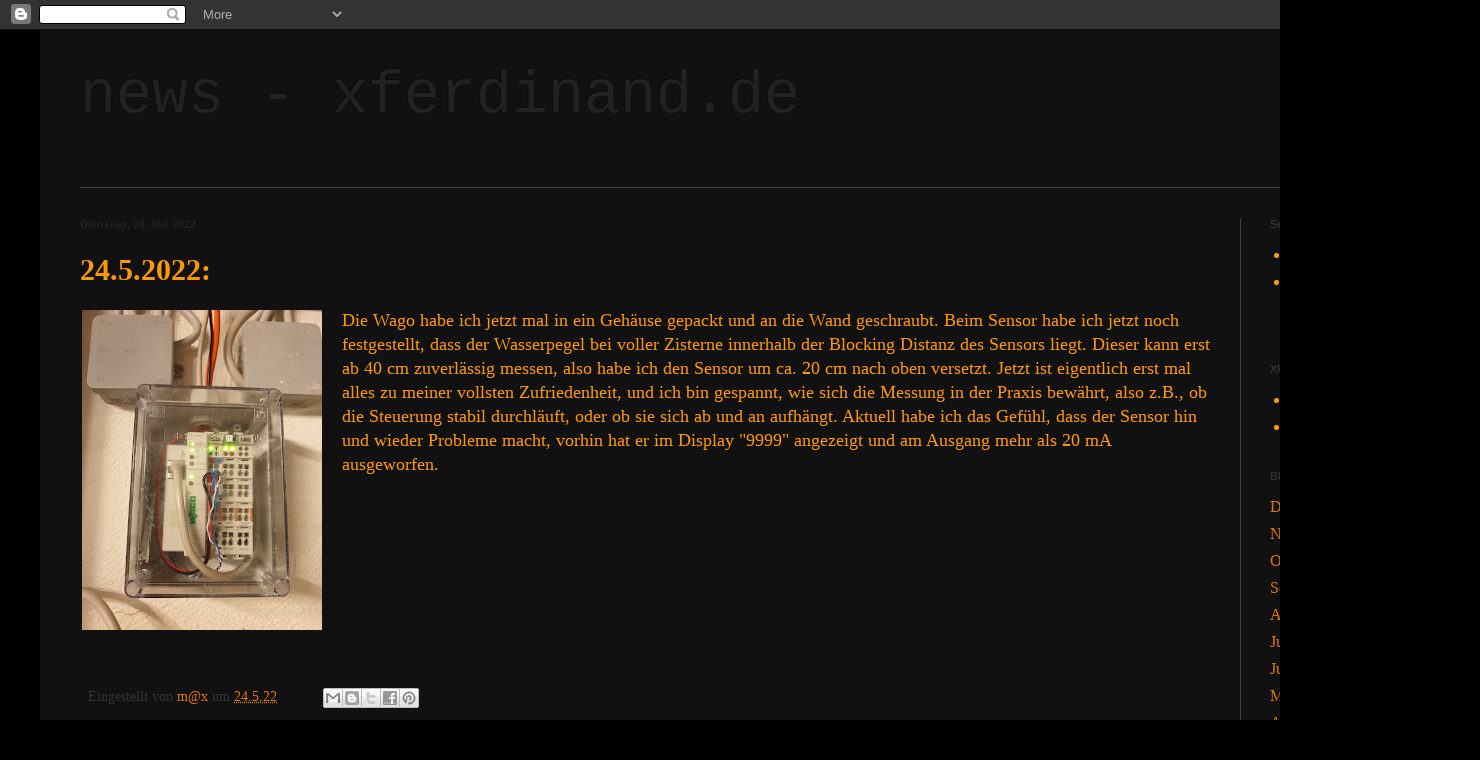

--- FILE ---
content_type: text/html; charset=UTF-8
request_url: http://xferdinand.blogspot.com/2022/05/2452022.html
body_size: 11341
content:
<!DOCTYPE html>
<html class='v2' dir='ltr' lang='de'>
<head>
<link href='https://www.blogger.com/static/v1/widgets/4128112664-css_bundle_v2.css' rel='stylesheet' type='text/css'/>
<meta content='width=1100' name='viewport'/>
<meta content='text/html; charset=UTF-8' http-equiv='Content-Type'/>
<meta content='blogger' name='generator'/>
<link href='http://xferdinand.blogspot.com/favicon.ico' rel='icon' type='image/x-icon'/>
<link href='http://xferdinand.blogspot.com/2022/05/2452022.html' rel='canonical'/>
<link rel="alternate" type="application/atom+xml" title="news - xferdinand.de - Atom" href="http://xferdinand.blogspot.com/feeds/posts/default" />
<link rel="alternate" type="application/rss+xml" title="news - xferdinand.de - RSS" href="http://xferdinand.blogspot.com/feeds/posts/default?alt=rss" />
<link rel="service.post" type="application/atom+xml" title="news - xferdinand.de - Atom" href="https://www.blogger.com/feeds/4655778292843607540/posts/default" />

<link rel="alternate" type="application/atom+xml" title="news - xferdinand.de - Atom" href="http://xferdinand.blogspot.com/feeds/7253106751821400003/comments/default" />
<!--Can't find substitution for tag [blog.ieCssRetrofitLinks]-->
<link href='https://blogger.googleusercontent.com/img/b/R29vZ2xl/AVvXsEi-PRJAp795bnq7fZbFc5xl_rux_KIexuiZ-Ax9CREx9JRPA6aPlooRGX9Wc1MeSA6Oq9cEohEF20S5Vhp9ltqjN7qvUsr9Khc07GkcEs8ncDHcsmpYBXjE8MQMo_fjyKvIV9fjB120I6QJNJa14BZ_lvzK5KQkyYvG3oNFeXQYcKGgfeUUmz9mjBFkZw/s320/20220524_215401.jpg' rel='image_src'/>
<meta content='http://xferdinand.blogspot.com/2022/05/2452022.html' property='og:url'/>
<meta content='24.5.2022:' property='og:title'/>
<meta content='Die Wago habe ich jetzt mal in ein Gehäuse gepackt und an die Wand geschraubt. Beim Sensor habe ich jetzt noch festgestellt, dass der Wasser...' property='og:description'/>
<meta content='https://blogger.googleusercontent.com/img/b/R29vZ2xl/AVvXsEi-PRJAp795bnq7fZbFc5xl_rux_KIexuiZ-Ax9CREx9JRPA6aPlooRGX9Wc1MeSA6Oq9cEohEF20S5Vhp9ltqjN7qvUsr9Khc07GkcEs8ncDHcsmpYBXjE8MQMo_fjyKvIV9fjB120I6QJNJa14BZ_lvzK5KQkyYvG3oNFeXQYcKGgfeUUmz9mjBFkZw/w1200-h630-p-k-no-nu/20220524_215401.jpg' property='og:image'/>
<title>news - xferdinand.de: 24.5.2022:</title>
<style id='page-skin-1' type='text/css'><!--
/*
-----------------------------------------------
Blogger Template Style
Name:     Simple
Designer: Blogger
URL:      www.blogger.com
----------------------------------------------- */
/* Content
----------------------------------------------- */
body {
font: normal normal 16px 'Times New Roman', Times, FreeSerif, serif;
color: #ff9900;
background: #000000 none repeat scroll top left;
padding: 0 40px 40px 40px;
}
html body .region-inner {
min-width: 0;
max-width: 100%;
width: auto;
}
h2 {
font-size: 22px;
}
a:link {
text-decoration:none;
color: #dd7700;
}
a:visited {
text-decoration:none;
color: #cc6600;
}
a:hover {
text-decoration:underline;
color: #cc6600;
}
.body-fauxcolumn-outer .fauxcolumn-inner {
background: transparent none repeat scroll top left;
_background-image: none;
}
.body-fauxcolumn-outer .cap-top {
position: absolute;
z-index: 1;
height: 400px;
width: 100%;
}
.body-fauxcolumn-outer .cap-top .cap-left {
width: 100%;
background: transparent none repeat-x scroll top left;
_background-image: none;
}
.content-outer {
-moz-box-shadow: 0 0 40px rgba(0, 0, 0, .15);
-webkit-box-shadow: 0 0 5px rgba(0, 0, 0, .15);
-goog-ms-box-shadow: 0 0 10px #333333;
box-shadow: 0 0 40px rgba(0, 0, 0, .15);
margin-bottom: 1px;
}
.content-inner {
padding: 10px 10px;
}
.content-inner {
background-color: #111111;
}
/* Header
----------------------------------------------- */
.header-outer {
background: transparent none repeat-x scroll 0 -400px;
_background-image: none;
}
.Header h1 {
font: normal normal 60px 'Courier New', Courier, FreeMono, monospace;
color: #222222;
text-shadow: -1px -1px 1px rgba(0, 0, 0, .2);
}
.Header h1 a {
color: #222222;
}
.Header .description {
font-size: 140%;
color: #aaaaaa;
}
.header-inner .Header .titlewrapper {
padding: 22px 30px;
}
.header-inner .Header .descriptionwrapper {
padding: 0 30px;
}
/* Tabs
----------------------------------------------- */
.tabs-inner .section:first-child {
border-top: 1px solid #404040;
}
.tabs-inner .section:first-child ul {
margin-top: -1px;
border-top: 1px solid #404040;
border-left: 0 solid #404040;
border-right: 0 solid #404040;
}
.tabs-inner .widget ul {
background: #222222 none repeat-x scroll 0 -800px;
_background-image: none;
border-bottom: 1px solid #404040;
margin-top: 0;
margin-left: -30px;
margin-right: -30px;
}
.tabs-inner .widget li a {
display: inline-block;
padding: .6em 1em;
font: normal normal 14px Arial, Tahoma, Helvetica, FreeSans, sans-serif;
color: #999999;
border-left: 1px solid #111111;
border-right: 0 solid #404040;
}
.tabs-inner .widget li:first-child a {
border-left: none;
}
.tabs-inner .widget li.selected a, .tabs-inner .widget li a:hover {
color: #ffffff;
background-color: #000000;
text-decoration: none;
}
/* Columns
----------------------------------------------- */
.main-outer {
border-top: 0 solid #404040;
}
.fauxcolumn-left-outer .fauxcolumn-inner {
border-right: 1px solid #404040;
}
.fauxcolumn-right-outer .fauxcolumn-inner {
border-left: 1px solid #404040;
}
/* Headings
----------------------------------------------- */
div.widget > h2,
div.widget h2.title {
margin: 0 0 1em 0;
font: normal bold 11px Arial, Tahoma, Helvetica, FreeSans, sans-serif;
color: #333333;
}
/* Widgets
----------------------------------------------- */
.widget .zippy {
color: #999999;
text-shadow: 2px 2px 1px rgba(0, 0, 0, .1);
}
.widget .popular-posts ul {
list-style: none;
}
/* Posts
----------------------------------------------- */
h2.date-header {
font: normal bold 11px Arial, Tahoma, Helvetica, FreeSans, sans-serif;
}
.date-header span {
background-color: transparent;
color: #222222;
padding: inherit;
letter-spacing: inherit;
margin: inherit;
}
.main-inner {
padding-top: 30px;
padding-bottom: 30px;
}
.main-inner .column-center-inner {
padding: 0 15px;
}
.main-inner .column-center-inner .section {
margin: 0 15px;
}
.post {
margin: 0 0 25px 0;
}
h3.post-title, .comments h4 {
font: normal bold 30px 'Times New Roman', Times, FreeSerif, serif;
margin: .75em 0 0;
}
.post-body {
font-size: 110%;
line-height: 1.4;
position: relative;
}
.post-body img, .post-body .tr-caption-container, .Profile img, .Image img,
.BlogList .item-thumbnail img {
padding: 0;
background: #111111;
border: 1px solid #111111;
-moz-box-shadow: 1px 1px 5px rgba(0, 0, 0, .1);
-webkit-box-shadow: 1px 1px 5px rgba(0, 0, 0, .1);
box-shadow: 1px 1px 5px rgba(0, 0, 0, .1);
}
.post-body img, .post-body .tr-caption-container {
padding: 1px;
}
.post-body .tr-caption-container {
color: #ff9900;
}
.post-body .tr-caption-container img {
padding: 0;
background: transparent;
border: none;
-moz-box-shadow: 0 0 0 rgba(0, 0, 0, .1);
-webkit-box-shadow: 0 0 0 rgba(0, 0, 0, .1);
box-shadow: 0 0 0 rgba(0, 0, 0, .1);
}
.post-header {
margin: 0 0 1.5em;
line-height: 1.6;
font-size: 90%;
}
.post-footer {
margin: 20px -2px 0;
padding: 5px 10px;
color: #333333;
background-color: #111111;
border-bottom: 1px solid #444444;
line-height: 1.6;
font-size: 90%;
}
#comments .comment-author {
padding-top: 1.5em;
border-top: 1px solid #404040;
background-position: 0 1.5em;
}
#comments .comment-author:first-child {
padding-top: 0;
border-top: none;
}
.avatar-image-container {
margin: .2em 0 0;
}
#comments .avatar-image-container img {
border: 1px solid #111111;
}
/* Comments
----------------------------------------------- */
.comments .comments-content .icon.blog-author {
background-repeat: no-repeat;
background-image: url([data-uri]);
}
.comments .comments-content .loadmore a {
border-top: 1px solid #999999;
border-bottom: 1px solid #999999;
}
.comments .comment-thread.inline-thread {
background-color: #111111;
}
.comments .continue {
border-top: 2px solid #999999;
}
/* Accents
---------------------------------------------- */
.section-columns td.columns-cell {
border-left: 1px solid #404040;
}
.blog-pager {
background: transparent none no-repeat scroll top center;
}
.blog-pager-older-link, .home-link,
.blog-pager-newer-link {
background-color: #111111;
padding: 5px;
}
.footer-outer {
border-top: 0 dashed #bbbbbb;
}
/* Mobile
----------------------------------------------- */
body.mobile  {
background-size: auto;
}
.mobile .body-fauxcolumn-outer {
background: transparent none repeat scroll top left;
}
.mobile .body-fauxcolumn-outer .cap-top {
background-size: 100% auto;
}
.mobile .content-outer {
-webkit-box-shadow: 0 0 3px rgba(0, 0, 0, .15);
box-shadow: 0 0 3px rgba(0, 0, 0, .15);
}
.mobile .tabs-inner .widget ul {
margin-left: 0;
margin-right: 0;
}
.mobile .post {
margin: 0;
}
.mobile .main-inner .column-center-inner .section {
margin: 0;
}
.mobile .date-header span {
padding: 0.1em 10px;
margin: 0 -10px;
}
.mobile h3.post-title {
margin: 0;
}
.mobile .blog-pager {
background: transparent none no-repeat scroll top center;
}
.mobile .footer-outer {
border-top: none;
}
.mobile .main-inner, .mobile .footer-inner {
background-color: #111111;
}
.mobile-index-contents {
color: #ff9900;
}
.mobile-link-button {
background-color: #dd7700;
}
.mobile-link-button a:link, .mobile-link-button a:visited {
color: #ffffff;
}
.mobile .tabs-inner .section:first-child {
border-top: none;
}
.mobile .tabs-inner .PageList .widget-content {
background-color: #000000;
color: #ffffff;
border-top: 1px solid #404040;
border-bottom: 1px solid #404040;
}
.mobile .tabs-inner .PageList .widget-content .pagelist-arrow {
border-left: 1px solid #404040;
}

--></style>
<style id='template-skin-1' type='text/css'><!--
body {
min-width: 1400px;
}
.content-outer, .content-fauxcolumn-outer, .region-inner {
min-width: 1400px;
max-width: 1400px;
_width: 1400px;
}
.main-inner .columns {
padding-left: 0px;
padding-right: 190px;
}
.main-inner .fauxcolumn-center-outer {
left: 0px;
right: 190px;
/* IE6 does not respect left and right together */
_width: expression(this.parentNode.offsetWidth -
parseInt("0px") -
parseInt("190px") + 'px');
}
.main-inner .fauxcolumn-left-outer {
width: 0px;
}
.main-inner .fauxcolumn-right-outer {
width: 190px;
}
.main-inner .column-left-outer {
width: 0px;
right: 100%;
margin-left: -0px;
}
.main-inner .column-right-outer {
width: 190px;
margin-right: -190px;
}
#layout {
min-width: 0;
}
#layout .content-outer {
min-width: 0;
width: 800px;
}
#layout .region-inner {
min-width: 0;
width: auto;
}
body#layout div.add_widget {
padding: 8px;
}
body#layout div.add_widget a {
margin-left: 32px;
}
--></style>
<link href='https://www.blogger.com/dyn-css/authorization.css?targetBlogID=4655778292843607540&amp;zx=72c4e934-4ce9-4bcf-97b9-f9ea2204be39' media='none' onload='if(media!=&#39;all&#39;)media=&#39;all&#39;' rel='stylesheet'/><noscript><link href='https://www.blogger.com/dyn-css/authorization.css?targetBlogID=4655778292843607540&amp;zx=72c4e934-4ce9-4bcf-97b9-f9ea2204be39' rel='stylesheet'/></noscript>
<meta name='google-adsense-platform-account' content='ca-host-pub-1556223355139109'/>
<meta name='google-adsense-platform-domain' content='blogspot.com'/>

</head>
<body class='loading variant-dark'>
<div class='navbar section' id='navbar' name='Navbar'><div class='widget Navbar' data-version='1' id='Navbar1'><script type="text/javascript">
    function setAttributeOnload(object, attribute, val) {
      if(window.addEventListener) {
        window.addEventListener('load',
          function(){ object[attribute] = val; }, false);
      } else {
        window.attachEvent('onload', function(){ object[attribute] = val; });
      }
    }
  </script>
<div id="navbar-iframe-container"></div>
<script type="text/javascript" src="https://apis.google.com/js/platform.js"></script>
<script type="text/javascript">
      gapi.load("gapi.iframes:gapi.iframes.style.bubble", function() {
        if (gapi.iframes && gapi.iframes.getContext) {
          gapi.iframes.getContext().openChild({
              url: 'https://www.blogger.com/navbar/4655778292843607540?po\x3d7253106751821400003\x26origin\x3dhttp://xferdinand.blogspot.com',
              where: document.getElementById("navbar-iframe-container"),
              id: "navbar-iframe"
          });
        }
      });
    </script><script type="text/javascript">
(function() {
var script = document.createElement('script');
script.type = 'text/javascript';
script.src = '//pagead2.googlesyndication.com/pagead/js/google_top_exp.js';
var head = document.getElementsByTagName('head')[0];
if (head) {
head.appendChild(script);
}})();
</script>
</div></div>
<div class='body-fauxcolumns'>
<div class='fauxcolumn-outer body-fauxcolumn-outer'>
<div class='cap-top'>
<div class='cap-left'></div>
<div class='cap-right'></div>
</div>
<div class='fauxborder-left'>
<div class='fauxborder-right'></div>
<div class='fauxcolumn-inner'>
</div>
</div>
<div class='cap-bottom'>
<div class='cap-left'></div>
<div class='cap-right'></div>
</div>
</div>
</div>
<div class='content'>
<div class='content-fauxcolumns'>
<div class='fauxcolumn-outer content-fauxcolumn-outer'>
<div class='cap-top'>
<div class='cap-left'></div>
<div class='cap-right'></div>
</div>
<div class='fauxborder-left'>
<div class='fauxborder-right'></div>
<div class='fauxcolumn-inner'>
</div>
</div>
<div class='cap-bottom'>
<div class='cap-left'></div>
<div class='cap-right'></div>
</div>
</div>
</div>
<div class='content-outer'>
<div class='content-cap-top cap-top'>
<div class='cap-left'></div>
<div class='cap-right'></div>
</div>
<div class='fauxborder-left content-fauxborder-left'>
<div class='fauxborder-right content-fauxborder-right'></div>
<div class='content-inner'>
<header>
<div class='header-outer'>
<div class='header-cap-top cap-top'>
<div class='cap-left'></div>
<div class='cap-right'></div>
</div>
<div class='fauxborder-left header-fauxborder-left'>
<div class='fauxborder-right header-fauxborder-right'></div>
<div class='region-inner header-inner'>
<div class='header section' id='header' name='Header'><div class='widget Header' data-version='1' id='Header1'>
<div id='header-inner'>
<div class='titlewrapper'>
<h1 class='title'>
<a href='http://xferdinand.blogspot.com/'>
news - xferdinand.de
</a>
</h1>
</div>
<div class='descriptionwrapper'>
<p class='description'><span>
</span></p>
</div>
</div>
</div></div>
</div>
</div>
<div class='header-cap-bottom cap-bottom'>
<div class='cap-left'></div>
<div class='cap-right'></div>
</div>
</div>
</header>
<div class='tabs-outer'>
<div class='tabs-cap-top cap-top'>
<div class='cap-left'></div>
<div class='cap-right'></div>
</div>
<div class='fauxborder-left tabs-fauxborder-left'>
<div class='fauxborder-right tabs-fauxborder-right'></div>
<div class='region-inner tabs-inner'>
<div class='tabs no-items section' id='crosscol' name='Spaltenübergreifend'></div>
<div class='tabs no-items section' id='crosscol-overflow' name='Cross-Column 2'></div>
</div>
</div>
<div class='tabs-cap-bottom cap-bottom'>
<div class='cap-left'></div>
<div class='cap-right'></div>
</div>
</div>
<div class='main-outer'>
<div class='main-cap-top cap-top'>
<div class='cap-left'></div>
<div class='cap-right'></div>
</div>
<div class='fauxborder-left main-fauxborder-left'>
<div class='fauxborder-right main-fauxborder-right'></div>
<div class='region-inner main-inner'>
<div class='columns fauxcolumns'>
<div class='fauxcolumn-outer fauxcolumn-center-outer'>
<div class='cap-top'>
<div class='cap-left'></div>
<div class='cap-right'></div>
</div>
<div class='fauxborder-left'>
<div class='fauxborder-right'></div>
<div class='fauxcolumn-inner'>
</div>
</div>
<div class='cap-bottom'>
<div class='cap-left'></div>
<div class='cap-right'></div>
</div>
</div>
<div class='fauxcolumn-outer fauxcolumn-left-outer'>
<div class='cap-top'>
<div class='cap-left'></div>
<div class='cap-right'></div>
</div>
<div class='fauxborder-left'>
<div class='fauxborder-right'></div>
<div class='fauxcolumn-inner'>
</div>
</div>
<div class='cap-bottom'>
<div class='cap-left'></div>
<div class='cap-right'></div>
</div>
</div>
<div class='fauxcolumn-outer fauxcolumn-right-outer'>
<div class='cap-top'>
<div class='cap-left'></div>
<div class='cap-right'></div>
</div>
<div class='fauxborder-left'>
<div class='fauxborder-right'></div>
<div class='fauxcolumn-inner'>
</div>
</div>
<div class='cap-bottom'>
<div class='cap-left'></div>
<div class='cap-right'></div>
</div>
</div>
<!-- corrects IE6 width calculation -->
<div class='columns-inner'>
<div class='column-center-outer'>
<div class='column-center-inner'>
<div class='main section' id='main' name='Hauptbereich'><div class='widget Blog' data-version='1' id='Blog1'>
<div class='blog-posts hfeed'>

          <div class="date-outer">
        
<h2 class='date-header'><span>Dienstag, 24. Mai 2022</span></h2>

          <div class="date-posts">
        
<div class='post-outer'>
<div class='post hentry uncustomized-post-template' itemprop='blogPost' itemscope='itemscope' itemtype='http://schema.org/BlogPosting'>
<meta content='https://blogger.googleusercontent.com/img/b/R29vZ2xl/AVvXsEi-PRJAp795bnq7fZbFc5xl_rux_KIexuiZ-Ax9CREx9JRPA6aPlooRGX9Wc1MeSA6Oq9cEohEF20S5Vhp9ltqjN7qvUsr9Khc07GkcEs8ncDHcsmpYBXjE8MQMo_fjyKvIV9fjB120I6QJNJa14BZ_lvzK5KQkyYvG3oNFeXQYcKGgfeUUmz9mjBFkZw/s320/20220524_215401.jpg' itemprop='image_url'/>
<meta content='4655778292843607540' itemprop='blogId'/>
<meta content='7253106751821400003' itemprop='postId'/>
<a name='7253106751821400003'></a>
<h3 class='post-title entry-title' itemprop='name'>
24.5.2022:
</h3>
<div class='post-header'>
<div class='post-header-line-1'></div>
</div>
<div class='post-body entry-content' id='post-body-7253106751821400003' itemprop='description articleBody'>
<p></p><div class="separator" style="clear: both; text-align: center;"><a href="https://blogger.googleusercontent.com/img/b/R29vZ2xl/AVvXsEi-PRJAp795bnq7fZbFc5xl_rux_KIexuiZ-Ax9CREx9JRPA6aPlooRGX9Wc1MeSA6Oq9cEohEF20S5Vhp9ltqjN7qvUsr9Khc07GkcEs8ncDHcsmpYBXjE8MQMo_fjyKvIV9fjB120I6QJNJa14BZ_lvzK5KQkyYvG3oNFeXQYcKGgfeUUmz9mjBFkZw/s4032/20220524_215401.jpg" imageanchor="1" style="clear: left; float: left; margin-bottom: 1em; margin-right: 1em;"><img border="0" data-original-height="4032" data-original-width="3024" height="320" src="https://blogger.googleusercontent.com/img/b/R29vZ2xl/AVvXsEi-PRJAp795bnq7fZbFc5xl_rux_KIexuiZ-Ax9CREx9JRPA6aPlooRGX9Wc1MeSA6Oq9cEohEF20S5Vhp9ltqjN7qvUsr9Khc07GkcEs8ncDHcsmpYBXjE8MQMo_fjyKvIV9fjB120I6QJNJa14BZ_lvzK5KQkyYvG3oNFeXQYcKGgfeUUmz9mjBFkZw/s320/20220524_215401.jpg" width="240" /></a></div>Die Wago habe ich jetzt mal in ein Gehäuse gepackt und an die Wand geschraubt. Beim Sensor habe ich jetzt noch festgestellt, dass der Wasserpegel bei voller Zisterne innerhalb der Blocking Distanz des Sensors liegt. Dieser kann erst ab 40 cm zuverlässig messen, also habe ich den Sensor um ca. 20 cm nach oben versetzt. Jetzt ist eigentlich erst mal alles zu meiner vollsten Zufriedenheit, und ich bin gespannt, wie sich die Messung in der Praxis bewährt, also z.B., ob die Steuerung stabil durchläuft, oder ob sie sich ab und an aufhängt. Aktuell habe ich das Gefühl, dass der Sensor hin und wieder Probleme macht, vorhin hat er im Display "9999" angezeigt und am Ausgang mehr als 20 mA ausgeworfen. <br /><p></p>
<div style='clear: both;'></div>
</div>
<div class='post-footer'>
<div class='post-footer-line post-footer-line-1'>
<span class='post-author vcard'>
Eingestellt von
<span class='fn' itemprop='author' itemscope='itemscope' itemtype='http://schema.org/Person'>
<meta content='https://www.blogger.com/profile/06875715066877723017' itemprop='url'/>
<a class='g-profile' href='https://www.blogger.com/profile/06875715066877723017' rel='author' title='author profile'>
<span itemprop='name'>m@x</span>
</a>
</span>
</span>
<span class='post-timestamp'>
um
<meta content='http://xferdinand.blogspot.com/2022/05/2452022.html' itemprop='url'/>
<a class='timestamp-link' href='http://xferdinand.blogspot.com/2022/05/2452022.html' rel='bookmark' title='permanent link'><abbr class='published' itemprop='datePublished' title='2022-05-24T22:18:00+02:00'>24.5.22</abbr></a>
</span>
<span class='post-comment-link'>
</span>
<span class='post-icons'>
<span class='item-control blog-admin pid-1054886964'>
<a href='https://www.blogger.com/post-edit.g?blogID=4655778292843607540&postID=7253106751821400003&from=pencil' title='Post bearbeiten'>
<img alt='' class='icon-action' height='18' src='https://resources.blogblog.com/img/icon18_edit_allbkg.gif' width='18'/>
</a>
</span>
</span>
<div class='post-share-buttons goog-inline-block'>
<a class='goog-inline-block share-button sb-email' href='https://www.blogger.com/share-post.g?blogID=4655778292843607540&postID=7253106751821400003&target=email' target='_blank' title='Diesen Post per E-Mail versenden'><span class='share-button-link-text'>Diesen Post per E-Mail versenden</span></a><a class='goog-inline-block share-button sb-blog' href='https://www.blogger.com/share-post.g?blogID=4655778292843607540&postID=7253106751821400003&target=blog' onclick='window.open(this.href, "_blank", "height=270,width=475"); return false;' target='_blank' title='BlogThis!'><span class='share-button-link-text'>BlogThis!</span></a><a class='goog-inline-block share-button sb-twitter' href='https://www.blogger.com/share-post.g?blogID=4655778292843607540&postID=7253106751821400003&target=twitter' target='_blank' title='Auf X teilen'><span class='share-button-link-text'>Auf X teilen</span></a><a class='goog-inline-block share-button sb-facebook' href='https://www.blogger.com/share-post.g?blogID=4655778292843607540&postID=7253106751821400003&target=facebook' onclick='window.open(this.href, "_blank", "height=430,width=640"); return false;' target='_blank' title='In Facebook freigeben'><span class='share-button-link-text'>In Facebook freigeben</span></a><a class='goog-inline-block share-button sb-pinterest' href='https://www.blogger.com/share-post.g?blogID=4655778292843607540&postID=7253106751821400003&target=pinterest' target='_blank' title='Auf Pinterest teilen'><span class='share-button-link-text'>Auf Pinterest teilen</span></a>
</div>
</div>
<div class='post-footer-line post-footer-line-2'>
<span class='post-labels'>
</span>
</div>
<div class='post-footer-line post-footer-line-3'>
<span class='post-location'>
</span>
</div>
</div>
</div>
<div class='comments' id='comments'>
<a name='comments'></a>
<h4>Keine Kommentare:</h4>
<div id='Blog1_comments-block-wrapper'>
<dl class='avatar-comment-indent' id='comments-block'>
</dl>
</div>
<p class='comment-footer'>
<div class='comment-form'>
<a name='comment-form'></a>
<h4 id='comment-post-message'>Kommentar veröffentlichen</h4>
<p>
</p>
<a href='https://www.blogger.com/comment/frame/4655778292843607540?po=7253106751821400003&hl=de&saa=85391&origin=http://xferdinand.blogspot.com' id='comment-editor-src'></a>
<iframe allowtransparency='true' class='blogger-iframe-colorize blogger-comment-from-post' frameborder='0' height='410px' id='comment-editor' name='comment-editor' src='' width='100%'></iframe>
<script src='https://www.blogger.com/static/v1/jsbin/1345082660-comment_from_post_iframe.js' type='text/javascript'></script>
<script type='text/javascript'>
      BLOG_CMT_createIframe('https://www.blogger.com/rpc_relay.html');
    </script>
</div>
</p>
</div>
</div>

        </div></div>
      
</div>
<div class='blog-pager' id='blog-pager'>
<span id='blog-pager-newer-link'>
<a class='blog-pager-newer-link' href='http://xferdinand.blogspot.com/2022/05/3052022.html' id='Blog1_blog-pager-newer-link' title='Neuerer Post'>Neuerer Post</a>
</span>
<span id='blog-pager-older-link'>
<a class='blog-pager-older-link' href='http://xferdinand.blogspot.com/2022/05/22522-online-zisternen.html' id='Blog1_blog-pager-older-link' title='Älterer Post'>Älterer Post</a>
</span>
<a class='home-link' href='http://xferdinand.blogspot.com/'>Startseite</a>
</div>
<div class='clear'></div>
<div class='post-feeds'>
<div class='feed-links'>
Abonnieren
<a class='feed-link' href='http://xferdinand.blogspot.com/feeds/7253106751821400003/comments/default' target='_blank' type='application/atom+xml'>Kommentare zum Post (Atom)</a>
</div>
</div>
</div></div>
</div>
</div>
<div class='column-left-outer'>
<div class='column-left-inner'>
<aside>
</aside>
</div>
</div>
<div class='column-right-outer'>
<div class='column-right-inner'>
<aside>
<div class='sidebar section' id='sidebar-right-1'><div class='widget PageList' data-version='1' id='PageList1'>
<h2>Seiten</h2>
<div class='widget-content'>
<ul>
<li>
<a href='http://xferdinand.blogspot.com/'>Startseite</a>
</li>
<li>
<a href='http://xferdinand.blogspot.com/p/thermomix-rezepte.html'>xferdinand.de - Thermomix-Rezepte</a>
</li>
</ul>
<div class='clear'></div>
</div>
</div><div class='widget LinkList' data-version='1' id='LinkList2'>
<h2>XF Software</h2>
<div class='widget-content'>
<ul>
<li><a href='http://xfbikes.com/ebadger.zip'>eBadger 1.0</a></li>
<li><a href='http://xfbikes.com/pizzacalc202.zip'>PizzaCalc 2.02</a></li>
</ul>
<div class='clear'></div>
</div>
</div><div class='widget BlogArchive' data-version='1' id='BlogArchive1'>
<h2>Blog-Archiv</h2>
<div class='widget-content'>
<div id='ArchiveList'>
<div id='BlogArchive1_ArchiveList'>
<ul class='flat'>
<li class='archivedate'>
<a href='http://xferdinand.blogspot.com/2025/12/'>Dezember 2025</a> (1)
      </li>
<li class='archivedate'>
<a href='http://xferdinand.blogspot.com/2025/11/'>November 2025</a> (1)
      </li>
<li class='archivedate'>
<a href='http://xferdinand.blogspot.com/2025/10/'>Oktober 2025</a> (4)
      </li>
<li class='archivedate'>
<a href='http://xferdinand.blogspot.com/2025/09/'>September 2025</a> (6)
      </li>
<li class='archivedate'>
<a href='http://xferdinand.blogspot.com/2025/08/'>August 2025</a> (5)
      </li>
<li class='archivedate'>
<a href='http://xferdinand.blogspot.com/2025/07/'>Juli 2025</a> (9)
      </li>
<li class='archivedate'>
<a href='http://xferdinand.blogspot.com/2025/06/'>Juni 2025</a> (2)
      </li>
<li class='archivedate'>
<a href='http://xferdinand.blogspot.com/2025/05/'>Mai 2025</a> (4)
      </li>
<li class='archivedate'>
<a href='http://xferdinand.blogspot.com/2025/04/'>April 2025</a> (3)
      </li>
<li class='archivedate'>
<a href='http://xferdinand.blogspot.com/2025/03/'>März 2025</a> (4)
      </li>
<li class='archivedate'>
<a href='http://xferdinand.blogspot.com/2025/02/'>Februar 2025</a> (4)
      </li>
<li class='archivedate'>
<a href='http://xferdinand.blogspot.com/2025/01/'>Januar 2025</a> (6)
      </li>
<li class='archivedate'>
<a href='http://xferdinand.blogspot.com/2024/12/'>Dezember 2024</a> (5)
      </li>
<li class='archivedate'>
<a href='http://xferdinand.blogspot.com/2024/11/'>November 2024</a> (7)
      </li>
<li class='archivedate'>
<a href='http://xferdinand.blogspot.com/2024/10/'>Oktober 2024</a> (2)
      </li>
<li class='archivedate'>
<a href='http://xferdinand.blogspot.com/2024/09/'>September 2024</a> (7)
      </li>
<li class='archivedate'>
<a href='http://xferdinand.blogspot.com/2024/08/'>August 2024</a> (8)
      </li>
<li class='archivedate'>
<a href='http://xferdinand.blogspot.com/2024/07/'>Juli 2024</a> (7)
      </li>
<li class='archivedate'>
<a href='http://xferdinand.blogspot.com/2024/06/'>Juni 2024</a> (8)
      </li>
<li class='archivedate'>
<a href='http://xferdinand.blogspot.com/2024/05/'>Mai 2024</a> (4)
      </li>
<li class='archivedate'>
<a href='http://xferdinand.blogspot.com/2024/04/'>April 2024</a> (3)
      </li>
<li class='archivedate'>
<a href='http://xferdinand.blogspot.com/2024/03/'>März 2024</a> (11)
      </li>
<li class='archivedate'>
<a href='http://xferdinand.blogspot.com/2024/02/'>Februar 2024</a> (7)
      </li>
<li class='archivedate'>
<a href='http://xferdinand.blogspot.com/2024/01/'>Januar 2024</a> (9)
      </li>
<li class='archivedate'>
<a href='http://xferdinand.blogspot.com/2023/12/'>Dezember 2023</a> (2)
      </li>
<li class='archivedate'>
<a href='http://xferdinand.blogspot.com/2023/11/'>November 2023</a> (5)
      </li>
<li class='archivedate'>
<a href='http://xferdinand.blogspot.com/2023/10/'>Oktober 2023</a> (5)
      </li>
<li class='archivedate'>
<a href='http://xferdinand.blogspot.com/2023/09/'>September 2023</a> (8)
      </li>
<li class='archivedate'>
<a href='http://xferdinand.blogspot.com/2023/08/'>August 2023</a> (10)
      </li>
<li class='archivedate'>
<a href='http://xferdinand.blogspot.com/2023/07/'>Juli 2023</a> (4)
      </li>
<li class='archivedate'>
<a href='http://xferdinand.blogspot.com/2023/06/'>Juni 2023</a> (10)
      </li>
<li class='archivedate'>
<a href='http://xferdinand.blogspot.com/2023/05/'>Mai 2023</a> (7)
      </li>
<li class='archivedate'>
<a href='http://xferdinand.blogspot.com/2023/04/'>April 2023</a> (6)
      </li>
<li class='archivedate'>
<a href='http://xferdinand.blogspot.com/2023/03/'>März 2023</a> (11)
      </li>
<li class='archivedate'>
<a href='http://xferdinand.blogspot.com/2023/02/'>Februar 2023</a> (3)
      </li>
<li class='archivedate'>
<a href='http://xferdinand.blogspot.com/2023/01/'>Januar 2023</a> (4)
      </li>
<li class='archivedate'>
<a href='http://xferdinand.blogspot.com/2022/12/'>Dezember 2022</a> (13)
      </li>
<li class='archivedate'>
<a href='http://xferdinand.blogspot.com/2022/11/'>November 2022</a> (6)
      </li>
<li class='archivedate'>
<a href='http://xferdinand.blogspot.com/2022/10/'>Oktober 2022</a> (1)
      </li>
<li class='archivedate'>
<a href='http://xferdinand.blogspot.com/2022/09/'>September 2022</a> (4)
      </li>
<li class='archivedate'>
<a href='http://xferdinand.blogspot.com/2022/08/'>August 2022</a> (3)
      </li>
<li class='archivedate'>
<a href='http://xferdinand.blogspot.com/2022/07/'>Juli 2022</a> (12)
      </li>
<li class='archivedate'>
<a href='http://xferdinand.blogspot.com/2022/06/'>Juni 2022</a> (9)
      </li>
<li class='archivedate'>
<a href='http://xferdinand.blogspot.com/2022/05/'>Mai 2022</a> (7)
      </li>
<li class='archivedate'>
<a href='http://xferdinand.blogspot.com/2022/04/'>April 2022</a> (4)
      </li>
<li class='archivedate'>
<a href='http://xferdinand.blogspot.com/2022/03/'>März 2022</a> (6)
      </li>
<li class='archivedate'>
<a href='http://xferdinand.blogspot.com/2022/02/'>Februar 2022</a> (1)
      </li>
<li class='archivedate'>
<a href='http://xferdinand.blogspot.com/2022/01/'>Januar 2022</a> (4)
      </li>
<li class='archivedate'>
<a href='http://xferdinand.blogspot.com/2021/12/'>Dezember 2021</a> (1)
      </li>
<li class='archivedate'>
<a href='http://xferdinand.blogspot.com/2021/11/'>November 2021</a> (5)
      </li>
<li class='archivedate'>
<a href='http://xferdinand.blogspot.com/2021/10/'>Oktober 2021</a> (7)
      </li>
<li class='archivedate'>
<a href='http://xferdinand.blogspot.com/2021/09/'>September 2021</a> (9)
      </li>
<li class='archivedate'>
<a href='http://xferdinand.blogspot.com/2021/08/'>August 2021</a> (6)
      </li>
<li class='archivedate'>
<a href='http://xferdinand.blogspot.com/2021/07/'>Juli 2021</a> (4)
      </li>
<li class='archivedate'>
<a href='http://xferdinand.blogspot.com/2021/06/'>Juni 2021</a> (4)
      </li>
<li class='archivedate'>
<a href='http://xferdinand.blogspot.com/2021/05/'>Mai 2021</a> (2)
      </li>
<li class='archivedate'>
<a href='http://xferdinand.blogspot.com/2021/04/'>April 2021</a> (2)
      </li>
<li class='archivedate'>
<a href='http://xferdinand.blogspot.com/2021/03/'>März 2021</a> (3)
      </li>
<li class='archivedate'>
<a href='http://xferdinand.blogspot.com/2021/02/'>Februar 2021</a> (5)
      </li>
<li class='archivedate'>
<a href='http://xferdinand.blogspot.com/2021/01/'>Januar 2021</a> (3)
      </li>
<li class='archivedate'>
<a href='http://xferdinand.blogspot.com/2020/12/'>Dezember 2020</a> (8)
      </li>
<li class='archivedate'>
<a href='http://xferdinand.blogspot.com/2020/11/'>November 2020</a> (2)
      </li>
<li class='archivedate'>
<a href='http://xferdinand.blogspot.com/2020/10/'>Oktober 2020</a> (6)
      </li>
<li class='archivedate'>
<a href='http://xferdinand.blogspot.com/2020/09/'>September 2020</a> (7)
      </li>
<li class='archivedate'>
<a href='http://xferdinand.blogspot.com/2020/08/'>August 2020</a> (2)
      </li>
<li class='archivedate'>
<a href='http://xferdinand.blogspot.com/2020/07/'>Juli 2020</a> (5)
      </li>
<li class='archivedate'>
<a href='http://xferdinand.blogspot.com/2020/06/'>Juni 2020</a> (9)
      </li>
<li class='archivedate'>
<a href='http://xferdinand.blogspot.com/2020/05/'>Mai 2020</a> (4)
      </li>
<li class='archivedate'>
<a href='http://xferdinand.blogspot.com/2020/04/'>April 2020</a> (7)
      </li>
<li class='archivedate'>
<a href='http://xferdinand.blogspot.com/2020/03/'>März 2020</a> (1)
      </li>
<li class='archivedate'>
<a href='http://xferdinand.blogspot.com/2020/02/'>Februar 2020</a> (3)
      </li>
<li class='archivedate'>
<a href='http://xferdinand.blogspot.com/2020/01/'>Januar 2020</a> (2)
      </li>
<li class='archivedate'>
<a href='http://xferdinand.blogspot.com/2019/12/'>Dezember 2019</a> (1)
      </li>
<li class='archivedate'>
<a href='http://xferdinand.blogspot.com/2019/11/'>November 2019</a> (5)
      </li>
<li class='archivedate'>
<a href='http://xferdinand.blogspot.com/2019/10/'>Oktober 2019</a> (2)
      </li>
<li class='archivedate'>
<a href='http://xferdinand.blogspot.com/2019/09/'>September 2019</a> (4)
      </li>
<li class='archivedate'>
<a href='http://xferdinand.blogspot.com/2019/08/'>August 2019</a> (8)
      </li>
<li class='archivedate'>
<a href='http://xferdinand.blogspot.com/2019/07/'>Juli 2019</a> (5)
      </li>
<li class='archivedate'>
<a href='http://xferdinand.blogspot.com/2019/06/'>Juni 2019</a> (5)
      </li>
<li class='archivedate'>
<a href='http://xferdinand.blogspot.com/2019/05/'>Mai 2019</a> (8)
      </li>
<li class='archivedate'>
<a href='http://xferdinand.blogspot.com/2019/04/'>April 2019</a> (3)
      </li>
<li class='archivedate'>
<a href='http://xferdinand.blogspot.com/2019/03/'>März 2019</a> (10)
      </li>
<li class='archivedate'>
<a href='http://xferdinand.blogspot.com/2019/02/'>Februar 2019</a> (5)
      </li>
<li class='archivedate'>
<a href='http://xferdinand.blogspot.com/2019/01/'>Januar 2019</a> (5)
      </li>
<li class='archivedate'>
<a href='http://xferdinand.blogspot.com/2018/12/'>Dezember 2018</a> (8)
      </li>
<li class='archivedate'>
<a href='http://xferdinand.blogspot.com/2018/11/'>November 2018</a> (8)
      </li>
<li class='archivedate'>
<a href='http://xferdinand.blogspot.com/2018/10/'>Oktober 2018</a> (11)
      </li>
<li class='archivedate'>
<a href='http://xferdinand.blogspot.com/2018/09/'>September 2018</a> (8)
      </li>
<li class='archivedate'>
<a href='http://xferdinand.blogspot.com/2018/08/'>August 2018</a> (5)
      </li>
<li class='archivedate'>
<a href='http://xferdinand.blogspot.com/2018/07/'>Juli 2018</a> (4)
      </li>
<li class='archivedate'>
<a href='http://xferdinand.blogspot.com/2018/06/'>Juni 2018</a> (7)
      </li>
<li class='archivedate'>
<a href='http://xferdinand.blogspot.com/2018/05/'>Mai 2018</a> (7)
      </li>
<li class='archivedate'>
<a href='http://xferdinand.blogspot.com/2018/04/'>April 2018</a> (5)
      </li>
<li class='archivedate'>
<a href='http://xferdinand.blogspot.com/2018/03/'>März 2018</a> (10)
      </li>
<li class='archivedate'>
<a href='http://xferdinand.blogspot.com/2018/02/'>Februar 2018</a> (5)
      </li>
<li class='archivedate'>
<a href='http://xferdinand.blogspot.com/2018/01/'>Januar 2018</a> (10)
      </li>
<li class='archivedate'>
<a href='http://xferdinand.blogspot.com/2017/12/'>Dezember 2017</a> (4)
      </li>
<li class='archivedate'>
<a href='http://xferdinand.blogspot.com/2017/11/'>November 2017</a> (3)
      </li>
<li class='archivedate'>
<a href='http://xferdinand.blogspot.com/2017/10/'>Oktober 2017</a> (6)
      </li>
<li class='archivedate'>
<a href='http://xferdinand.blogspot.com/2017/09/'>September 2017</a> (7)
      </li>
<li class='archivedate'>
<a href='http://xferdinand.blogspot.com/2017/08/'>August 2017</a> (7)
      </li>
<li class='archivedate'>
<a href='http://xferdinand.blogspot.com/2017/07/'>Juli 2017</a> (7)
      </li>
<li class='archivedate'>
<a href='http://xferdinand.blogspot.com/2017/06/'>Juni 2017</a> (8)
      </li>
<li class='archivedate'>
<a href='http://xferdinand.blogspot.com/2017/05/'>Mai 2017</a> (5)
      </li>
<li class='archivedate'>
<a href='http://xferdinand.blogspot.com/2017/04/'>April 2017</a> (10)
      </li>
<li class='archivedate'>
<a href='http://xferdinand.blogspot.com/2017/03/'>März 2017</a> (7)
      </li>
<li class='archivedate'>
<a href='http://xferdinand.blogspot.com/2017/02/'>Februar 2017</a> (3)
      </li>
<li class='archivedate'>
<a href='http://xferdinand.blogspot.com/2017/01/'>Januar 2017</a> (10)
      </li>
<li class='archivedate'>
<a href='http://xferdinand.blogspot.com/2016/12/'>Dezember 2016</a> (15)
      </li>
<li class='archivedate'>
<a href='http://xferdinand.blogspot.com/2016/11/'>November 2016</a> (9)
      </li>
<li class='archivedate'>
<a href='http://xferdinand.blogspot.com/2016/10/'>Oktober 2016</a> (12)
      </li>
<li class='archivedate'>
<a href='http://xferdinand.blogspot.com/2016/09/'>September 2016</a> (13)
      </li>
<li class='archivedate'>
<a href='http://xferdinand.blogspot.com/2016/08/'>August 2016</a> (9)
      </li>
<li class='archivedate'>
<a href='http://xferdinand.blogspot.com/2016/07/'>Juli 2016</a> (11)
      </li>
<li class='archivedate'>
<a href='http://xferdinand.blogspot.com/2016/06/'>Juni 2016</a> (7)
      </li>
<li class='archivedate'>
<a href='http://xferdinand.blogspot.com/2016/05/'>Mai 2016</a> (8)
      </li>
<li class='archivedate'>
<a href='http://xferdinand.blogspot.com/2016/04/'>April 2016</a> (13)
      </li>
<li class='archivedate'>
<a href='http://xferdinand.blogspot.com/2016/03/'>März 2016</a> (10)
      </li>
<li class='archivedate'>
<a href='http://xferdinand.blogspot.com/2016/02/'>Februar 2016</a> (5)
      </li>
<li class='archivedate'>
<a href='http://xferdinand.blogspot.com/2016/01/'>Januar 2016</a> (12)
      </li>
<li class='archivedate'>
<a href='http://xferdinand.blogspot.com/2015/12/'>Dezember 2015</a> (7)
      </li>
<li class='archivedate'>
<a href='http://xferdinand.blogspot.com/2015/11/'>November 2015</a> (17)
      </li>
<li class='archivedate'>
<a href='http://xferdinand.blogspot.com/2015/10/'>Oktober 2015</a> (13)
      </li>
<li class='archivedate'>
<a href='http://xferdinand.blogspot.com/2015/09/'>September 2015</a> (15)
      </li>
<li class='archivedate'>
<a href='http://xferdinand.blogspot.com/2015/08/'>August 2015</a> (11)
      </li>
<li class='archivedate'>
<a href='http://xferdinand.blogspot.com/2015/07/'>Juli 2015</a> (19)
      </li>
<li class='archivedate'>
<a href='http://xferdinand.blogspot.com/2015/06/'>Juni 2015</a> (30)
      </li>
<li class='archivedate'>
<a href='http://xferdinand.blogspot.com/2015/05/'>Mai 2015</a> (22)
      </li>
<li class='archivedate'>
<a href='http://xferdinand.blogspot.com/2015/04/'>April 2015</a> (19)
      </li>
<li class='archivedate'>
<a href='http://xferdinand.blogspot.com/2015/03/'>März 2015</a> (17)
      </li>
<li class='archivedate'>
<a href='http://xferdinand.blogspot.com/2015/02/'>Februar 2015</a> (11)
      </li>
<li class='archivedate'>
<a href='http://xferdinand.blogspot.com/2015/01/'>Januar 2015</a> (12)
      </li>
<li class='archivedate'>
<a href='http://xferdinand.blogspot.com/2014/12/'>Dezember 2014</a> (11)
      </li>
<li class='archivedate'>
<a href='http://xferdinand.blogspot.com/2014/11/'>November 2014</a> (12)
      </li>
<li class='archivedate'>
<a href='http://xferdinand.blogspot.com/2014/10/'>Oktober 2014</a> (10)
      </li>
<li class='archivedate'>
<a href='http://xferdinand.blogspot.com/2014/09/'>September 2014</a> (13)
      </li>
<li class='archivedate'>
<a href='http://xferdinand.blogspot.com/2014/08/'>August 2014</a> (16)
      </li>
<li class='archivedate'>
<a href='http://xferdinand.blogspot.com/2014/07/'>Juli 2014</a> (23)
      </li>
<li class='archivedate'>
<a href='http://xferdinand.blogspot.com/2014/06/'>Juni 2014</a> (18)
      </li>
<li class='archivedate'>
<a href='http://xferdinand.blogspot.com/2014/05/'>Mai 2014</a> (14)
      </li>
<li class='archivedate'>
<a href='http://xferdinand.blogspot.com/2014/04/'>April 2014</a> (8)
      </li>
<li class='archivedate'>
<a href='http://xferdinand.blogspot.com/2014/03/'>März 2014</a> (9)
      </li>
<li class='archivedate'>
<a href='http://xferdinand.blogspot.com/2014/02/'>Februar 2014</a> (15)
      </li>
<li class='archivedate'>
<a href='http://xferdinand.blogspot.com/2014/01/'>Januar 2014</a> (13)
      </li>
<li class='archivedate'>
<a href='http://xferdinand.blogspot.com/2013/12/'>Dezember 2013</a> (7)
      </li>
<li class='archivedate'>
<a href='http://xferdinand.blogspot.com/2013/11/'>November 2013</a> (13)
      </li>
<li class='archivedate'>
<a href='http://xferdinand.blogspot.com/2013/10/'>Oktober 2013</a> (15)
      </li>
<li class='archivedate'>
<a href='http://xferdinand.blogspot.com/2013/09/'>September 2013</a> (16)
      </li>
<li class='archivedate'>
<a href='http://xferdinand.blogspot.com/2013/08/'>August 2013</a> (15)
      </li>
<li class='archivedate'>
<a href='http://xferdinand.blogspot.com/2013/07/'>Juli 2013</a> (17)
      </li>
<li class='archivedate'>
<a href='http://xferdinand.blogspot.com/2013/06/'>Juni 2013</a> (13)
      </li>
<li class='archivedate'>
<a href='http://xferdinand.blogspot.com/2013/05/'>Mai 2013</a> (14)
      </li>
<li class='archivedate'>
<a href='http://xferdinand.blogspot.com/2013/04/'>April 2013</a> (22)
      </li>
<li class='archivedate'>
<a href='http://xferdinand.blogspot.com/2013/03/'>März 2013</a> (8)
      </li>
<li class='archivedate'>
<a href='http://xferdinand.blogspot.com/2013/02/'>Februar 2013</a> (13)
      </li>
<li class='archivedate'>
<a href='http://xferdinand.blogspot.com/2013/01/'>Januar 2013</a> (18)
      </li>
<li class='archivedate'>
<a href='http://xferdinand.blogspot.com/2012/12/'>Dezember 2012</a> (20)
      </li>
<li class='archivedate'>
<a href='http://xferdinand.blogspot.com/2012/11/'>November 2012</a> (10)
      </li>
<li class='archivedate'>
<a href='http://xferdinand.blogspot.com/2012/10/'>Oktober 2012</a> (11)
      </li>
<li class='archivedate'>
<a href='http://xferdinand.blogspot.com/2012/09/'>September 2012</a> (20)
      </li>
<li class='archivedate'>
<a href='http://xferdinand.blogspot.com/2012/08/'>August 2012</a> (26)
      </li>
<li class='archivedate'>
<a href='http://xferdinand.blogspot.com/2012/07/'>Juli 2012</a> (28)
      </li>
<li class='archivedate'>
<a href='http://xferdinand.blogspot.com/2012/06/'>Juni 2012</a> (16)
      </li>
<li class='archivedate'>
<a href='http://xferdinand.blogspot.com/2012/05/'>Mai 2012</a> (29)
      </li>
<li class='archivedate'>
<a href='http://xferdinand.blogspot.com/2012/04/'>April 2012</a> (17)
      </li>
<li class='archivedate'>
<a href='http://xferdinand.blogspot.com/2012/03/'>März 2012</a> (15)
      </li>
<li class='archivedate'>
<a href='http://xferdinand.blogspot.com/2012/02/'>Februar 2012</a> (18)
      </li>
<li class='archivedate'>
<a href='http://xferdinand.blogspot.com/2012/01/'>Januar 2012</a> (29)
      </li>
<li class='archivedate'>
<a href='http://xferdinand.blogspot.com/2011/12/'>Dezember 2011</a> (7)
      </li>
</ul>
</div>
</div>
<div class='clear'></div>
</div>
</div><div class='widget HTML' data-version='1' id='HTML1'>
<h2 class='title'>News 2000 bis 2010</h2>
<div class='widget-content'>
<br />2000:<a href="http://home.arcor.de/lazyjones1d/news/news2k6.htm" target="mainFrame">[6]</a>
<a href="http://home.arcor.de/lazyjones1d/news/news2k8.htm" target="mainFrame">[8]</a>
<a href="http://home.arcor.de/lazyjones1d/news/news2k9.htm" target="mainFrame">[9]</a>
<a href="http://home.arcor.de/lazyjones1d/news/news2ka.htm" target="mainFrame">[10]</a>
<a href="http://home.arcor.de/lazyjones1d/news/news2kb.htm" target="mainFrame">[11]</a>
<a href="http://home.arcor.de/lazyjones1d/news/news2kc.htm" target="mainFrame">[12]</a><br />
2001: <a href="http://home.arcor.de/lazyjones1d/news/news2k11.htm" target="mainFrame">[1]</a>
<a href="http://home.arcor.de/lazyjones1d/news/news2k12.htm" target="mainFrame">[2]</a>

<a href="http://home.arcor.de/lazyjones1d/news/news2k13.htm" target="mainFrame">[3]</a>
<a href="http://home.arcor.de/lazyjones1d/news/news2k14.htm" target="mainFrame">[4]</a>
<a href="http://home.arcor.de/lazyjones1d/news/news2k15.htm" target="mainFrame">[5]</a>
<a href="http://home.arcor.de/lazyjones1d/news/news2k16.htm" target="mainFrame">[6]</a>
<a href="http://home.arcor.de/lazyjones1d/news/news2k17.htm" target="mainFrame">[7]</a>
<a href="http://home.arcor.de/lazyjones1d/news/news2k18.htm" target="mainFrame">[8]</a>
<a href="http://home.arcor.de/lazyjones1d/news/news2k19.htm" target="mainFrame">[9]</a>
<a href="http://home.arcor.de/lazyjones1d/news/news2k1a.htm" target="mainFrame">[10]</a>
<a href="http://home.arcor.de/lazyjones1d/news/news2k1b.htm" target="mainFrame">[11]</a>

<a href="http://home.arcor.de/lazyjones1d/news/news2k1c.htm" target="mainFrame">[12]</a><br />
2002: <a href="news/news2k21.htm" target="mainFrame">[1]</a>
<a href="http://home.arcor.de/lazyjones1d/news/news2k22.htm" target="mainFrame">[2]</a>
<a href="http://home.arcor.de/lazyjones1d/news/news2k23.htm" target="mainFrame">[3]</a>
<a href="http://home.arcor.de/lazyjones1d/news/news2k24.htm" target="mainFrame">[4]</a>
<a href="http://home.arcor.de/lazyjones1d/news/news2k25.htm" target="mainFrame">[5]</a>
<a href="http://home.arcor.de/lazyjones1d/news/news2k26.htm" target="mainFrame">[6]</a>
<a href="http://home.arcor.de/lazyjones1d/news/news2k27.htm" target="mainFrame">[7]</a>

<a href="http://home.arcor.de/lazyjones1d/news/news2k28.htm" target="mainFrame">[8]</a>
<a href="http://home.arcor.de/lazyjones1d/news/news2k29.htm" target="mainFrame">[9]</a>
<a href="http://home.arcor.de/lazyjones1d/news/news2k2a.htm" target="mainFrame">[10]</a>
<a href="http://home.arcor.de/lazyjones1d/news/news2k2b.htm" target="mainFrame">[11]</a>
<a href="http://home.arcor.de/lazyjones1d/news/news2k2c.htm" target="mainFrame">[12]</a><br />
2003: <a href="http://home.arcor.de/lazyjones1d/news/news2k31.htm" target="mainFrame">[1]</a>
<a href="http://home.arcor.de/lazyjones1d/news/news2k32.htm" target="mainFrame">[2]</a>
<a href="http://home.arcor.de/lazyjones1d/news/news2k33.htm" target="mainFrame">[3]</a>

<a href="http://home.arcor.de/lazyjones1d/news/news2k34.htm" target="mainFrame">[4]</a>
<a href="http://home.arcor.de/lazyjones1d/news/news2k35.htm" target="mainFrame">[5]</a>
<a href="http://home.arcor.de/lazyjones1d/news/news2k36.htm" target="mainFrame">[6]</a>
<a href="http://home.arcor.de/lazyjones1d/news/news2k37.htm" target="mainFrame">[7]</a>
<a href="http://home.arcor.de/lazyjones1d/news/news2k38.htm" target="mainFrame">[8]</a>
<a href="http://home.arcor.de/lazyjones1d/news/news2k39.htm" target="mainFrame">[9]</a>
<a href="http://home.arcor.de/lazyjones1d/news/news2k3a.htm" target="mainFrame">[10]</a>
<a href="http://home.arcor.de/lazyjones1d/news/news2k3b.htm" target="mainFrame">[11]</a>
<a href="http://home.arcor.de/lazyjones1d/news/news2k3c.htm" target="mainFrame">[12]</a><br />

2004: <a href="news/news2k41.htm" target="mainFrame">[1]</a>
<a href="http://home.arcor.de/lazyjones1d/news/news2k42.htm" target="mainFrame">[2]</a>
<a href="http://home.arcor.de/lazyjones1d/news/news2k43.htm" target="mainFrame">[3]</a>
<a href="http://home.arcor.de/lazyjones1d/news/news2k44.htm" target="mainFrame">[4]</a>
<a href="http://home.arcor.de/lazyjones1d/news/news2k45.htm" target="mainFrame">[5]</a>
<a href="http://home.arcor.de/lazyjones1d/news/news2k46.htm" target="mainFrame">[6]</a>
<a href="http://home.arcor.de/lazyjones1d/news/news2k47.htm" target="mainFrame">[7]</a>
<a href="http://home.arcor.de/lazyjones1d/news/news2k48.htm" target="mainFrame">[8]</a>

<a href="http://home.arcor.de/lazyjones1d/news/news2k49.htm" target="mainFrame">[9]</a>
<a href="http://home.arcor.de/lazyjones1d/news/news2k4a.htm" target="mainFrame">[10]</a>
<a href="http://home.arcor.de/lazyjones1d/news/news2k4b.htm" target="mainFrame">[11]</a>
<a href="http://home.arcor.de/lazyjones1d/news/news2k4c.htm" target="mainFrame">[12]</a><br />
2005: <a href="news/news2k51.htm" target="mainFrame">[1]</a>
<a href="http://home.arcor.de/lazyjones1d/news/news2k52.htm" target="mainFrame">[2]</a> <a href="http://home.arcor.de/lazyjones1d/news/news2k53.htm" target="mainFrame">[3]</a> <a href="http://home.arcor.de/lazyjones1d/news/news2k54.htm" target="mainFrame">[4]</a>

<a href="http://home.arcor.de/lazyjones1d/news/news2k55.hrm" target="mainFrame">[5]</a> <a href="http://home.arcor.de/lazyjones1d/news/news2k56.htm" target="mainFrame">[6]</a>
<a href="http://home.arcor.de/lazyjones1d/news/news2k57.htm" target="mainFrame">[7]</a> <a href="http://home.arcor.de/lazyjones1d/news/news2k58.htm" target="mainFrame">[8]</a> <a href="http://home.arcor.de/lazyjones1d/news/news2k59.htm" target="mainFrame">[9]</a> <a href="http://home.arcor.de/lazyjones1d/news/news2k5a.htm" target="mainFrame">[10]</a> <a href="http://home.arcor.de/lazyjones1d/news/news2k5b.htm" target="mainFrame">[11]</a> <a href="http://home.arcor.de/lazyjones1d/news/news2k5c.htm" target="mainFrame">[12]</a><br />
2006: <a href="http://home.arcor.de/lazyjones1d/news/news2k61.htm" target="mainFrame">[1]</a>

<a href="http://home.arcor.de/lazyjones1d/news/news2k62.htm" target="mainFrame">[2]</a>
<a href="http://home.arcor.de/lazyjones1d/news/news2k63.htm" target="mainFrame">[3]</a>
<a href="http://home.arcor.de/lazyjones1d/news/news2k64.htm" target="mainFrame">[4]</a>
<a href="http://home.arcor.de/lazyjones1d/news/news2k65.htm" target="mainFrame">[5]</a>
<a href="http://home.arcor.de/lazyjones1d/news/news2k667.htm" target="mainFrame">[6/7]</a>
<a href="http://home.arcor.de/lazyjones1d/news/news2k68.htm" target="mainFrame">[8]</a>
<a href="http://home.arcor.de/lazyjones1d/news/news2k69.htm" target="mainFrame">[9]</a>
<a href="http://home.arcor.de/lazyjones1d/news/news2k6a.htm" target="mainFrame">[10]</a>
<a href="http://home.arcor.de/lazyjones1d/news/news.htm" target="mainFrame">[11/12] </a><br />2007:

<a href="http://home.arcor.de/xferdinandnews/news2k7.htm" target="mainFrame">[1-12]</a><br />2008: <a href="http://home.arcor.de/xferdinandnews/news2k8.htm" target="mainFrame">[1-12]</a><br />2009:<a href="http://home.arcor.de/xferdinandnews/news2k9.htm" target="mainFrame">
[1-12]
</a><br />2010:<a href="http://home.arcor.de/xferdinandnews/news2ka.htm" target="mainFrame"> [1-12]</a><br /> 2011:<a href="http://home.arcor.de/xferdinandnews/news.htm" target="mainFrame">[1-12]</a>
</div>
<div class='clear'></div>
</div><div class='widget LinkList' data-version='1' id='LinkList1'>
<h2>links</h2>
<div class='widget-content'>
<ul>
<li><a href='http://home.arcor.de/xfthewall'>XFWP</a></li>
</ul>
<div class='clear'></div>
</div>
</div></div>
</aside>
</div>
</div>
</div>
<div style='clear: both'></div>
<!-- columns -->
</div>
<!-- main -->
</div>
</div>
<div class='main-cap-bottom cap-bottom'>
<div class='cap-left'></div>
<div class='cap-right'></div>
</div>
</div>
<footer>
<div class='footer-outer'>
<div class='footer-cap-top cap-top'>
<div class='cap-left'></div>
<div class='cap-right'></div>
</div>
<div class='fauxborder-left footer-fauxborder-left'>
<div class='fauxborder-right footer-fauxborder-right'></div>
<div class='region-inner footer-inner'>
<div class='foot no-items section' id='footer-1'></div>
<table border='0' cellpadding='0' cellspacing='0' class='section-columns columns-2'>
<tbody>
<tr>
<td class='first columns-cell'>
<div class='foot no-items section' id='footer-2-1'></div>
</td>
<td class='columns-cell'>
<div class='foot no-items section' id='footer-2-2'></div>
</td>
</tr>
</tbody>
</table>
<!-- outside of the include in order to lock Attribution widget -->
<div class='foot section' id='footer-3' name='Footer'><div class='widget Attribution' data-version='1' id='Attribution1'>
<div class='widget-content' style='text-align: center;'>
Design "Einfach". Powered by <a href='https://www.blogger.com' target='_blank'>Blogger</a>.
</div>
<div class='clear'></div>
</div></div>
</div>
</div>
<div class='footer-cap-bottom cap-bottom'>
<div class='cap-left'></div>
<div class='cap-right'></div>
</div>
</div>
</footer>
<!-- content -->
</div>
</div>
<div class='content-cap-bottom cap-bottom'>
<div class='cap-left'></div>
<div class='cap-right'></div>
</div>
</div>
</div>
<script type='text/javascript'>
    window.setTimeout(function() {
        document.body.className = document.body.className.replace('loading', '');
      }, 10);
  </script>

<script type="text/javascript" src="https://www.blogger.com/static/v1/widgets/382300504-widgets.js"></script>
<script type='text/javascript'>
window['__wavt'] = 'AOuZoY6_HsQsWSqOJt6uvUrMZFWNBJ8nxQ:1766298211603';_WidgetManager._Init('//www.blogger.com/rearrange?blogID\x3d4655778292843607540','//xferdinand.blogspot.com/2022/05/2452022.html','4655778292843607540');
_WidgetManager._SetDataContext([{'name': 'blog', 'data': {'blogId': '4655778292843607540', 'title': 'news - xferdinand.de', 'url': 'http://xferdinand.blogspot.com/2022/05/2452022.html', 'canonicalUrl': 'http://xferdinand.blogspot.com/2022/05/2452022.html', 'homepageUrl': 'http://xferdinand.blogspot.com/', 'searchUrl': 'http://xferdinand.blogspot.com/search', 'canonicalHomepageUrl': 'http://xferdinand.blogspot.com/', 'blogspotFaviconUrl': 'http://xferdinand.blogspot.com/favicon.ico', 'bloggerUrl': 'https://www.blogger.com', 'hasCustomDomain': false, 'httpsEnabled': true, 'enabledCommentProfileImages': true, 'gPlusViewType': 'FILTERED_POSTMOD', 'adultContent': false, 'analyticsAccountNumber': '', 'encoding': 'UTF-8', 'locale': 'de', 'localeUnderscoreDelimited': 'de', 'languageDirection': 'ltr', 'isPrivate': false, 'isMobile': false, 'isMobileRequest': false, 'mobileClass': '', 'isPrivateBlog': false, 'isDynamicViewsAvailable': true, 'feedLinks': '\x3clink rel\x3d\x22alternate\x22 type\x3d\x22application/atom+xml\x22 title\x3d\x22news - xferdinand.de - Atom\x22 href\x3d\x22http://xferdinand.blogspot.com/feeds/posts/default\x22 /\x3e\n\x3clink rel\x3d\x22alternate\x22 type\x3d\x22application/rss+xml\x22 title\x3d\x22news - xferdinand.de - RSS\x22 href\x3d\x22http://xferdinand.blogspot.com/feeds/posts/default?alt\x3drss\x22 /\x3e\n\x3clink rel\x3d\x22service.post\x22 type\x3d\x22application/atom+xml\x22 title\x3d\x22news - xferdinand.de - Atom\x22 href\x3d\x22https://www.blogger.com/feeds/4655778292843607540/posts/default\x22 /\x3e\n\n\x3clink rel\x3d\x22alternate\x22 type\x3d\x22application/atom+xml\x22 title\x3d\x22news - xferdinand.de - Atom\x22 href\x3d\x22http://xferdinand.blogspot.com/feeds/7253106751821400003/comments/default\x22 /\x3e\n', 'meTag': '', 'adsenseHostId': 'ca-host-pub-1556223355139109', 'adsenseHasAds': false, 'adsenseAutoAds': false, 'boqCommentIframeForm': true, 'loginRedirectParam': '', 'view': '', 'dynamicViewsCommentsSrc': '//www.blogblog.com/dynamicviews/4224c15c4e7c9321/js/comments.js', 'dynamicViewsScriptSrc': '//www.blogblog.com/dynamicviews/daef15016aa26cab', 'plusOneApiSrc': 'https://apis.google.com/js/platform.js', 'disableGComments': true, 'interstitialAccepted': false, 'sharing': {'platforms': [{'name': 'Link abrufen', 'key': 'link', 'shareMessage': 'Link abrufen', 'target': ''}, {'name': 'Facebook', 'key': 'facebook', 'shareMessage': '\xdcber Facebook teilen', 'target': 'facebook'}, {'name': 'BlogThis!', 'key': 'blogThis', 'shareMessage': 'BlogThis!', 'target': 'blog'}, {'name': 'X', 'key': 'twitter', 'shareMessage': '\xdcber X teilen', 'target': 'twitter'}, {'name': 'Pinterest', 'key': 'pinterest', 'shareMessage': '\xdcber Pinterest teilen', 'target': 'pinterest'}, {'name': 'E-Mail', 'key': 'email', 'shareMessage': 'E-Mail', 'target': 'email'}], 'disableGooglePlus': true, 'googlePlusShareButtonWidth': 0, 'googlePlusBootstrap': '\x3cscript type\x3d\x22text/javascript\x22\x3ewindow.___gcfg \x3d {\x27lang\x27: \x27de\x27};\x3c/script\x3e'}, 'hasCustomJumpLinkMessage': false, 'jumpLinkMessage': 'Mehr anzeigen', 'pageType': 'item', 'postId': '7253106751821400003', 'postImageThumbnailUrl': 'https://blogger.googleusercontent.com/img/b/R29vZ2xl/AVvXsEi-PRJAp795bnq7fZbFc5xl_rux_KIexuiZ-Ax9CREx9JRPA6aPlooRGX9Wc1MeSA6Oq9cEohEF20S5Vhp9ltqjN7qvUsr9Khc07GkcEs8ncDHcsmpYBXjE8MQMo_fjyKvIV9fjB120I6QJNJa14BZ_lvzK5KQkyYvG3oNFeXQYcKGgfeUUmz9mjBFkZw/s72-c/20220524_215401.jpg', 'postImageUrl': 'https://blogger.googleusercontent.com/img/b/R29vZ2xl/AVvXsEi-PRJAp795bnq7fZbFc5xl_rux_KIexuiZ-Ax9CREx9JRPA6aPlooRGX9Wc1MeSA6Oq9cEohEF20S5Vhp9ltqjN7qvUsr9Khc07GkcEs8ncDHcsmpYBXjE8MQMo_fjyKvIV9fjB120I6QJNJa14BZ_lvzK5KQkyYvG3oNFeXQYcKGgfeUUmz9mjBFkZw/s320/20220524_215401.jpg', 'pageName': '24.5.2022:', 'pageTitle': 'news - xferdinand.de: 24.5.2022:'}}, {'name': 'features', 'data': {}}, {'name': 'messages', 'data': {'edit': 'Bearbeiten', 'linkCopiedToClipboard': 'Link in Zwischenablage kopiert.', 'ok': 'Ok', 'postLink': 'Link zum Post'}}, {'name': 'template', 'data': {'name': 'Simple', 'localizedName': 'Einfach', 'isResponsive': false, 'isAlternateRendering': false, 'isCustom': false, 'variant': 'dark', 'variantId': 'dark'}}, {'name': 'view', 'data': {'classic': {'name': 'classic', 'url': '?view\x3dclassic'}, 'flipcard': {'name': 'flipcard', 'url': '?view\x3dflipcard'}, 'magazine': {'name': 'magazine', 'url': '?view\x3dmagazine'}, 'mosaic': {'name': 'mosaic', 'url': '?view\x3dmosaic'}, 'sidebar': {'name': 'sidebar', 'url': '?view\x3dsidebar'}, 'snapshot': {'name': 'snapshot', 'url': '?view\x3dsnapshot'}, 'timeslide': {'name': 'timeslide', 'url': '?view\x3dtimeslide'}, 'isMobile': false, 'title': '24.5.2022:', 'description': 'Die Wago habe ich jetzt mal in ein Geh\xe4use gepackt und an die Wand geschraubt. Beim Sensor habe ich jetzt noch festgestellt, dass der Wasser...', 'featuredImage': 'https://blogger.googleusercontent.com/img/b/R29vZ2xl/AVvXsEi-PRJAp795bnq7fZbFc5xl_rux_KIexuiZ-Ax9CREx9JRPA6aPlooRGX9Wc1MeSA6Oq9cEohEF20S5Vhp9ltqjN7qvUsr9Khc07GkcEs8ncDHcsmpYBXjE8MQMo_fjyKvIV9fjB120I6QJNJa14BZ_lvzK5KQkyYvG3oNFeXQYcKGgfeUUmz9mjBFkZw/s320/20220524_215401.jpg', 'url': 'http://xferdinand.blogspot.com/2022/05/2452022.html', 'type': 'item', 'isSingleItem': true, 'isMultipleItems': false, 'isError': false, 'isPage': false, 'isPost': true, 'isHomepage': false, 'isArchive': false, 'isLabelSearch': false, 'postId': 7253106751821400003}}]);
_WidgetManager._RegisterWidget('_NavbarView', new _WidgetInfo('Navbar1', 'navbar', document.getElementById('Navbar1'), {}, 'displayModeFull'));
_WidgetManager._RegisterWidget('_HeaderView', new _WidgetInfo('Header1', 'header', document.getElementById('Header1'), {}, 'displayModeFull'));
_WidgetManager._RegisterWidget('_BlogView', new _WidgetInfo('Blog1', 'main', document.getElementById('Blog1'), {'cmtInteractionsEnabled': false, 'lightboxEnabled': true, 'lightboxModuleUrl': 'https://www.blogger.com/static/v1/jsbin/1231266195-lbx__de.js', 'lightboxCssUrl': 'https://www.blogger.com/static/v1/v-css/828616780-lightbox_bundle.css'}, 'displayModeFull'));
_WidgetManager._RegisterWidget('_PageListView', new _WidgetInfo('PageList1', 'sidebar-right-1', document.getElementById('PageList1'), {'title': 'Seiten', 'links': [{'isCurrentPage': false, 'href': 'http://xferdinand.blogspot.com/', 'title': 'Startseite'}, {'isCurrentPage': false, 'href': 'http://xferdinand.blogspot.com/p/thermomix-rezepte.html', 'id': '8489419834088652630', 'title': 'xferdinand.de - Thermomix-Rezepte'}], 'mobile': false, 'showPlaceholder': true, 'hasCurrentPage': false}, 'displayModeFull'));
_WidgetManager._RegisterWidget('_LinkListView', new _WidgetInfo('LinkList2', 'sidebar-right-1', document.getElementById('LinkList2'), {}, 'displayModeFull'));
_WidgetManager._RegisterWidget('_BlogArchiveView', new _WidgetInfo('BlogArchive1', 'sidebar-right-1', document.getElementById('BlogArchive1'), {'languageDirection': 'ltr', 'loadingMessage': 'Wird geladen\x26hellip;'}, 'displayModeFull'));
_WidgetManager._RegisterWidget('_HTMLView', new _WidgetInfo('HTML1', 'sidebar-right-1', document.getElementById('HTML1'), {}, 'displayModeFull'));
_WidgetManager._RegisterWidget('_LinkListView', new _WidgetInfo('LinkList1', 'sidebar-right-1', document.getElementById('LinkList1'), {}, 'displayModeFull'));
_WidgetManager._RegisterWidget('_AttributionView', new _WidgetInfo('Attribution1', 'footer-3', document.getElementById('Attribution1'), {}, 'displayModeFull'));
</script>
</body>
</html>